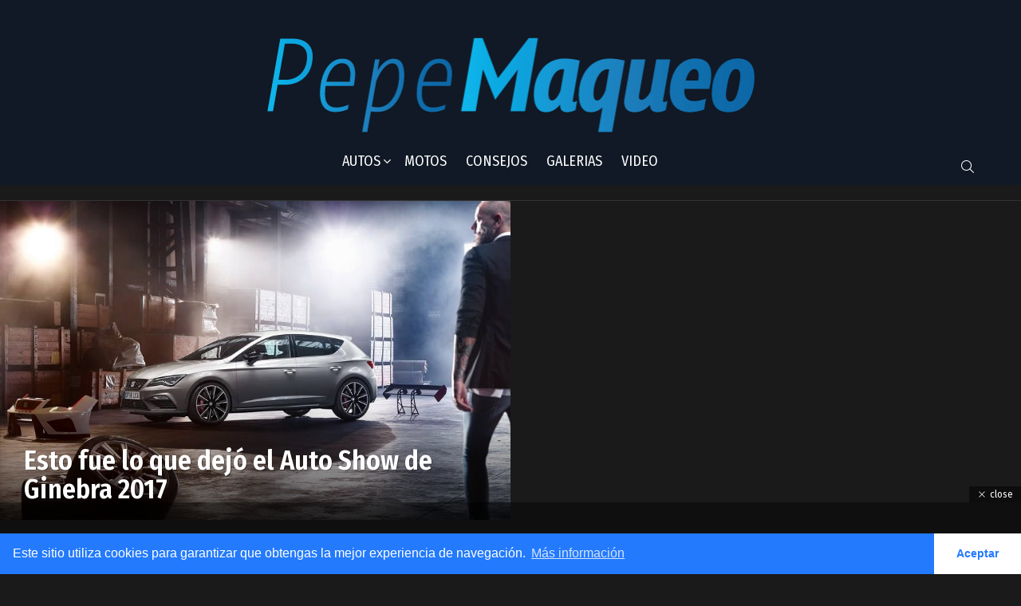

--- FILE ---
content_type: text/html; charset=utf-8
request_url: https://www.google.com/recaptcha/api2/aframe
body_size: 265
content:
<!DOCTYPE HTML><html><head><meta http-equiv="content-type" content="text/html; charset=UTF-8"></head><body><script nonce="dc1tmNcjkotvTUOeBnCRZA">/** Anti-fraud and anti-abuse applications only. See google.com/recaptcha */ try{var clients={'sodar':'https://pagead2.googlesyndication.com/pagead/sodar?'};window.addEventListener("message",function(a){try{if(a.source===window.parent){var b=JSON.parse(a.data);var c=clients[b['id']];if(c){var d=document.createElement('img');d.src=c+b['params']+'&rc='+(localStorage.getItem("rc::a")?sessionStorage.getItem("rc::b"):"");window.document.body.appendChild(d);sessionStorage.setItem("rc::e",parseInt(sessionStorage.getItem("rc::e")||0)+1);localStorage.setItem("rc::h",'1769781636524');}}}catch(b){}});window.parent.postMessage("_grecaptcha_ready", "*");}catch(b){}</script></body></html>

--- FILE ---
content_type: text/javascript
request_url: https://www.pepemaqueo.com/wp-content/plugins/media-ace/includes/video-playlist/js/playlist.js?ver=1.2.9
body_size: 1335
content:
/* global document */
/* global jQuery */

(function ($) {

    'use strict';

    var VideoPlaylist = function($playlist) {
        var $items;
        var itemsConfig;
        var currentIndex;
        var all;
        var player;
        var loop;
        var shuffle;

        var init = function() {
            $items      = $playlist.find('.mace-video-item');
            all         = $items.length;
            loop        = false;
            shuffle     = false;

            itemsConfig = [];
            $items.each(function(index) {
                itemsConfig.push($(this).data('mace-video-config'));
            });

            setCurrent(0);

            loadPlayer(function(instance) {
                player = instance;

                bindEvents();
            });
        };

        var bindEvents = function() {
            // Play selection.
            $items.on('click', function() {
                play($(this).index());
            });

            // Play prev.
            $playlist.on('click', '.mace-video-prev', function() {
                playPrev();
            });

            // Play next.
            $playlist.on('click', '.mace-video-next', function() {
                playNext();
            });

            // Loop.
            $playlist.on('click', '.mace-video-loop', function() {
                var $link = $(this);

                // Toggle.
                loop = !loop;

                loop ? $link.addClass('mace-selected') : $link.removeClass('mace-selected');
            });

            // Shuffle.
            $playlist.on('click', '.mace-video-shuffle', function() {
                var $link = $(this);

                // Toggle.
                shuffle = !shuffle;

                shuffle ? $link.addClass('mace-selected') : $link.removeClass('mace-selected');
            });

            // Play next on ended.
            player.media.addEventListener('ended', function() {
                // Chrome throws an exception when play is not triggered by a user.
                // Googe Autoplay Policy: https://developers.google.com/web/updates/2017/09/autoplay-policy-changes
                // Vimeo Autoplay restrictions: https://help.vimeo.com/hc/en-us/articles/115004485728-Autoplaying-and-looping-embedded-videos
                try {
                    playNext(true);
                } catch(err) {}
            });
        };

        var setCurrent = function(index) {
            currentIndex = index;

            $items.removeClass('mace-video-current');
            $items.eq(currentIndex).addClass('mace-video-current');
        };

        var loadPlayer = function(callback) {
            var $player = $playlist.find('.mace-video-player');

            $player.mediaelementplayer({
                stretching: 'responsive',
                success: function(mediaElement, originalNode, instance) {
                    callback(instance);
                }
            });
        };

        var play = function(index) {
            setCurrent(index);

            var config = $items.eq(index).data('mace-video-config');

            player.setSrc(config.url);
            player.setPoster(config.poster);
            player.setCurrentTime(0);

            player.load();
            player.play();
        };

        var playPrev = function() {
            var prevIndex = currentIndex - 1 >= 0 ? currentIndex - 1 : all - 1;

            play(prevIndex);
        };

        /**
         * @param boolean auto  Whether function was called automatically (not by user interaction).
         */
        var playNext = function(auto) {
            // Stop playing if loop disabled and we are on last item.
            if (auto && !loop) {
                if (currentIndex + 1 >= all) {
                    return;
                }
            }

            // Shuffle.
            if (auto && shuffle) {
                var nextIndex = getShuffledIndex();
            // Get next index in order.
            } else {
                var nextIndex = (currentIndex + 1) % all;
            }

            play(nextIndex);
        };

        var getShuffledIndex = function() {
            var indexes = [];

            // Array of all index, besides current video.
            for (var i = 0; i < all; i++) {
                if (currentIndex !== i) {
                    indexes.push(i);
                }
            }

            // Shuffle array.
            indexes = shuffleArr(indexes);

            // Get first index from the list.
            return indexes[0];
        };

        /**
         * Shuffles array in place (the modern version of the Fisher–Yates shuffle algorithm).
         *
         * @param {Array} arr items An array containing the items.
         */
        var shuffleArr = function(arr) {
            var j, x, i;
            for (i = arr.length - 1; i > 0; i--) {
                j = Math.floor(Math.random() * (i + 1));
                x = arr[i];
                arr[i] = arr[j];
                arr[j] = x;
            }
            return arr;
        };

        return init();
    };

    // Fire.
    $(document).ready(function() {
        $('.mace-video-playlist').each(function() {
            new VideoPlaylist($(this));
        });
    });

})(jQuery);
